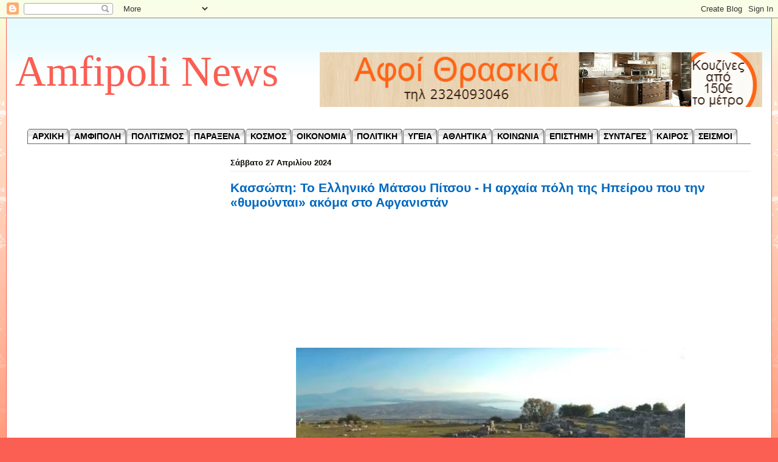

--- FILE ---
content_type: text/html; charset=utf-8
request_url: https://www.google.com/recaptcha/api2/aframe
body_size: 267
content:
<!DOCTYPE HTML><html><head><meta http-equiv="content-type" content="text/html; charset=UTF-8"></head><body><script nonce="0Xkt1Gto9WPOiEQLwN60sA">/** Anti-fraud and anti-abuse applications only. See google.com/recaptcha */ try{var clients={'sodar':'https://pagead2.googlesyndication.com/pagead/sodar?'};window.addEventListener("message",function(a){try{if(a.source===window.parent){var b=JSON.parse(a.data);var c=clients[b['id']];if(c){var d=document.createElement('img');d.src=c+b['params']+'&rc='+(localStorage.getItem("rc::a")?sessionStorage.getItem("rc::b"):"");window.document.body.appendChild(d);sessionStorage.setItem("rc::e",parseInt(sessionStorage.getItem("rc::e")||0)+1);localStorage.setItem("rc::h",'1769349232312');}}}catch(b){}});window.parent.postMessage("_grecaptcha_ready", "*");}catch(b){}</script></body></html>

--- FILE ---
content_type: text/javascript; charset=UTF-8
request_url: https://amfipolinews.blogspot.com/feeds/posts/default/-/%CE%91%CE%9C%CE%A6%CE%99%CE%A0%CE%9F%CE%9B%CE%97?alt=json-in-script&max-results=6&callback=_fFwJ
body_size: 4530
content:
// API callback
_fFwJ({"version":"1.0","encoding":"UTF-8","feed":{"xmlns":"http://www.w3.org/2005/Atom","xmlns$openSearch":"http://a9.com/-/spec/opensearchrss/1.0/","xmlns$blogger":"http://schemas.google.com/blogger/2008","xmlns$georss":"http://www.georss.org/georss","xmlns$gd":"http://schemas.google.com/g/2005","xmlns$thr":"http://purl.org/syndication/thread/1.0","id":{"$t":"tag:blogger.com,1999:blog-7764223803158761062"},"updated":{"$t":"2026-01-25T11:30:00.117+02:00"},"category":[{"term":"ΚΟΙΝΩΝΙΑ"},{"term":"ΠΟΛΙΤΙΣΜΟΣ"},{"term":"ΚΟΣΜΟΣ"},{"term":"ΥΓΕΙΑ"},{"term":"viral"},{"term":"ΟΙΚΟΝΟΜΙΑ"},{"term":"ΠΟΛΙΤΙΚΗ"},{"term":"ΠΑΡΑΞΕΝΑ"},{"term":"ΣΗΜΑΝΤΙΚΑ"},{"term":"ΣΥΝΤΑΓΕΣ"},{"term":"ΕΠΙΣΤΗΜΗ"},{"term":"ΑΜΦΙΠΟΛΗ"},{"term":"ΕΠΙΚΑΙΡΟΤΗΤΑ"},{"term":"ΤΕΧΝΟΛΟΓΙΑ"},{"term":"ΕΓΚΛΗΜΑ"},{"term":"ΑΘΛΗΤΙΚΑ"},{"term":"ΣΕΙΣΜΟΙ"},{"term":"LIFESTYLE"},{"term":"ΚΑΙΡΟΣ"},{"term":"Σ"},{"term":"\/"},{"term":"ΑΜΦΙΠΟΛΗ ΙΣΤΟΡΙΑ"},{"term":"lΚΟΙΝΩΝΙΑ"},{"term":"ΚΟΙΝΩΝΙΑ viral"},{"term":"ΚΟΙΝΩΝΙΑ Σ"},{"term":"ΚΟΣΜΟΣ viral"},{"term":"ΚΟΣΜΟΣ ΠΟΛΙΤΙΚΗ"},{"term":"ΟΙΝΩΝΙΑ"},{"term":"**"},{"term":"\\"},{"term":"ΑΜΦΙΠΟΛΗ. ΠΟΛΙΤΙΣΜΟΣ"},{"term":"ΑΜΦΙΠΟΛΗΠΟΛΙΤΙΣΜΟΣ"},{"term":"ΚΟΙΝΩΝΙviral"},{"term":"ΚΟΣΜΟΣ ΠΟΛΙΤΙΣΜΟΣ"}],"title":{"type":"text","$t":"Amfipoli News"},"subtitle":{"type":"html","$t":""},"link":[{"rel":"http://schemas.google.com/g/2005#feed","type":"application/atom+xml","href":"https:\/\/amfipolinews.blogspot.com\/feeds\/posts\/default"},{"rel":"self","type":"application/atom+xml","href":"https:\/\/www.blogger.com\/feeds\/7764223803158761062\/posts\/default\/-\/%CE%91%CE%9C%CE%A6%CE%99%CE%A0%CE%9F%CE%9B%CE%97?alt=json-in-script\u0026max-results=6"},{"rel":"alternate","type":"text/html","href":"https:\/\/amfipolinews.blogspot.com\/search\/label\/%CE%91%CE%9C%CE%A6%CE%99%CE%A0%CE%9F%CE%9B%CE%97"},{"rel":"hub","href":"http://pubsubhubbub.appspot.com/"},{"rel":"next","type":"application/atom+xml","href":"https:\/\/www.blogger.com\/feeds\/7764223803158761062\/posts\/default\/-\/%CE%91%CE%9C%CE%A6%CE%99%CE%A0%CE%9F%CE%9B%CE%97\/-\/%CE%91%CE%9C%CE%A6%CE%99%CE%A0%CE%9F%CE%9B%CE%97?alt=json-in-script\u0026start-index=7\u0026max-results=6"}],"author":[{"name":{"$t":"Amfipoli News"},"uri":{"$t":"http:\/\/www.blogger.com\/profile\/01650932420181106922"},"email":{"$t":"noreply@blogger.com"},"gd$image":{"rel":"http://schemas.google.com/g/2005#thumbnail","width":"32","height":"31","src":"\/\/blogger.googleusercontent.com\/img\/b\/R29vZ2xl\/AVvXsEinOrqpXfOD22WliewZPbz45H6EsJp2TnChguW3LrDFNedOGd5HuChOaBSSPbU7JPZfbkeszHEhkDOkjj68cg6yiXlEYkR2g8nbJpj00NvZbez7lZUIEIRPi_7P1CYbCQ\/s220\/10426289_364006237088199_308279103596579617_n.jpg"}}],"generator":{"version":"7.00","uri":"http://www.blogger.com","$t":"Blogger"},"openSearch$totalResults":{"$t":"1986"},"openSearch$startIndex":{"$t":"1"},"openSearch$itemsPerPage":{"$t":"6"},"entry":[{"id":{"$t":"tag:blogger.com,1999:blog-7764223803158761062.post-4342330167728625328"},"published":{"$t":"2026-01-23T14:00:00.001+02:00"},"updated":{"$t":"2026-01-23T14:00:00.114+02:00"},"category":[{"scheme":"http://www.blogger.com/atom/ns#","term":"ΑΜΦΙΠΟΛΗ"},{"scheme":"http://www.blogger.com/atom/ns#","term":"ΠΟΛΙΤΙΣΜΟΣ"},{"scheme":"http://www.blogger.com/atom/ns#","term":"ΣΗΜΑΝΤΙΚΑ"}],"title":{"type":"text","$t":" Όταν ο Λόφος Καστά δηλωνόταν ... βοσκότοπος"},"summary":{"type":"text","$t":"\n  \n  \u003C!--adsense--\u003E\n  \n  Την ώρα που η Ελλάδα παρακολουθούσε με δέος την ανασκαφική έρευνα στον Λόφο Καστά, ένα μνημείο παγκόσμιας αρχαιολογικής αξίας, κάποιοι δεν έβλεπαν ούτε Ιστορία ούτε πολιτισμό. Έβλεπαν στρέμματα, χάρτες και επιδοτήσεις.Σύμφωνα με όσα κατατέθηκαν στην Εξεταστική Επιτροπή της Βουλής για τον ΟΠΕΚΕΠΕ, κατά την περίοδο των ανασκαφών υπήρξαν δηλώσεις που εμφάνιζαν τον Λόφο "},"link":[{"rel":"replies","type":"application/atom+xml","href":"https:\/\/amfipolinews.blogspot.com\/feeds\/4342330167728625328\/comments\/default","title":"Σχόλια ανάρτησης"},{"rel":"replies","type":"text/html","href":"https:\/\/amfipolinews.blogspot.com\/2026\/01\/blog-post_23.html#comment-form","title":"0 σχόλια"},{"rel":"edit","type":"application/atom+xml","href":"https:\/\/www.blogger.com\/feeds\/7764223803158761062\/posts\/default\/4342330167728625328"},{"rel":"self","type":"application/atom+xml","href":"https:\/\/www.blogger.com\/feeds\/7764223803158761062\/posts\/default\/4342330167728625328"},{"rel":"alternate","type":"text/html","href":"https:\/\/amfipolinews.blogspot.com\/2026\/01\/blog-post_23.html","title":" Όταν ο Λόφος Καστά δηλωνόταν ... βοσκότοπος"}],"author":[{"name":{"$t":"Amfipoli News"},"uri":{"$t":"http:\/\/www.blogger.com\/profile\/01650932420181106922"},"email":{"$t":"noreply@blogger.com"},"gd$image":{"rel":"http://schemas.google.com/g/2005#thumbnail","width":"32","height":"31","src":"\/\/blogger.googleusercontent.com\/img\/b\/R29vZ2xl\/AVvXsEinOrqpXfOD22WliewZPbz45H6EsJp2TnChguW3LrDFNedOGd5HuChOaBSSPbU7JPZfbkeszHEhkDOkjj68cg6yiXlEYkR2g8nbJpj00NvZbez7lZUIEIRPi_7P1CYbCQ\/s220\/10426289_364006237088199_308279103596579617_n.jpg"}}],"media$thumbnail":{"xmlns$media":"http://search.yahoo.com/mrss/","url":"https:\/\/blogger.googleusercontent.com\/img\/b\/R29vZ2xl\/AVvXsEh-S7891b-cY8JuLCtZZWgo-zJOOuI1U9DSz8p_1Ky6t4lBNYQ_Tkh6Z2QqyM0hCOR3Ti0JQOyh7mANolN2glyDtf_4KSPF3BPPN8MYVH0hObleGTCt4uLDivbDJDSBkr6wohLe1XF399NX1i0yIrwfaW0Su4Z3-edxx32fZFZKup93R1d4csp8Y6KthRE\/s72-w640-h426-c\/618033902_1337516081726810_8650337568131038277_n.jpg","height":"72","width":"72"},"thr$total":{"$t":"0"}},{"id":{"$t":"tag:blogger.com,1999:blog-7764223803158761062.post-4655623758277883535"},"published":{"$t":"2025-12-21T13:09:00.001+02:00"},"updated":{"$t":"2025-12-21T13:09:59.169+02:00"},"category":[{"scheme":"http://www.blogger.com/atom/ns#","term":"ΑΜΦΙΠΟΛΗ"},{"scheme":"http://www.blogger.com/atom/ns#","term":"ΠΟΛΙΤΙΣΜΟΣ"},{"scheme":"http://www.blogger.com/atom/ns#","term":"ΣΗΜΑΝΤΙΚΑ"}],"title":{"type":"text","$t":"Το σπάνιο φαινόμενο που συμβαίνει στον Τύμβο Καστά μόνο κατά το χειμερινό ηλιοστάσιο [βίντεο \u0026 εικόνες]"},"summary":{"type":"text","$t":"\u0026nbsp;\n  \u003C!--adsense--\u003E\n  \n  Κάτι «μαγικό» φαίνεται ότι συμβαίνει τις μέρες του χειμερινού ηλιοστασίου στον Τύμβο Καστά, στο εμβληματικό μνημείο της Αμφίπολης.Σύμφωνα με τη μελέτη ιδιώτη ερευνητή αρχαιοαστρονομίας, που επαληθεύεται κι από την ανασκαφική ομάδα του Τύμβου, το μνημείο είχε κατασκευαστεί με έναν πολύ συγκεκριμένο τρόπο και προσανατολισμό, ώστε τις ημέρες του χειμερινού ηλιοστασίου "},"link":[{"rel":"replies","type":"application/atom+xml","href":"https:\/\/amfipolinews.blogspot.com\/feeds\/4655623758277883535\/comments\/default","title":"Σχόλια ανάρτησης"},{"rel":"replies","type":"text/html","href":"https:\/\/amfipolinews.blogspot.com\/2025\/12\/blog-post_21.html#comment-form","title":"0 σχόλια"},{"rel":"edit","type":"application/atom+xml","href":"https:\/\/www.blogger.com\/feeds\/7764223803158761062\/posts\/default\/4655623758277883535"},{"rel":"self","type":"application/atom+xml","href":"https:\/\/www.blogger.com\/feeds\/7764223803158761062\/posts\/default\/4655623758277883535"},{"rel":"alternate","type":"text/html","href":"https:\/\/amfipolinews.blogspot.com\/2025\/12\/blog-post_21.html","title":"Το σπάνιο φαινόμενο που συμβαίνει στον Τύμβο Καστά μόνο κατά το χειμερινό ηλιοστάσιο [βίντεο \u0026 εικόνες]"}],"author":[{"name":{"$t":"Amfipoli News"},"uri":{"$t":"http:\/\/www.blogger.com\/profile\/01650932420181106922"},"email":{"$t":"noreply@blogger.com"},"gd$image":{"rel":"http://schemas.google.com/g/2005#thumbnail","width":"32","height":"31","src":"\/\/blogger.googleusercontent.com\/img\/b\/R29vZ2xl\/AVvXsEinOrqpXfOD22WliewZPbz45H6EsJp2TnChguW3LrDFNedOGd5HuChOaBSSPbU7JPZfbkeszHEhkDOkjj68cg6yiXlEYkR2g8nbJpj00NvZbez7lZUIEIRPi_7P1CYbCQ\/s220\/10426289_364006237088199_308279103596579617_n.jpg"}}],"thr$total":{"$t":"0"}},{"id":{"$t":"tag:blogger.com,1999:blog-7764223803158761062.post-5780577080962132116"},"published":{"$t":"2025-12-11T13:17:00.000+02:00"},"updated":{"$t":"2025-12-11T19:26:37.452+02:00"},"category":[{"scheme":"http://www.blogger.com/atom/ns#","term":"ΑΜΦΙΠΟΛΗ"},{"scheme":"http://www.blogger.com/atom/ns#","term":"ΠΟΛΙΤΙΣΜΟΣ"},{"scheme":"http://www.blogger.com/atom/ns#","term":"ΣΗΜΑΝΤΙΚΑ"}],"title":{"type":"text","$t":"Ανάδειξη της πολυχρωμίας του ταφικού μνημείου του Τύμβου Καστά"},"summary":{"type":"text","$t":"\u0026nbsp;\n  \u003C!--adsense--\u003E\n  \n  Το έργο αποσκοπεί στην ορθότερη αξιολόγηση της σημασίας, της χρήσης και της χρονολόγησης του μνημείου και στην επιστημονικά τεκμηριωμένη ανάδειξη της αρχικής, πρωτότυπης διακόσμησης του, η οποία, λόγω φθοράς και αλλοιώσεων καθίσταται, σε πολλά σημεία, δύσληπτη και αινιγματικήΗ Υπουργός Πολιτισμού Λίνα Μενδώνη υπέγραψε Προγραμματική Σύμβαση ανάμεσα στο Υπουργείο "},"link":[{"rel":"replies","type":"application/atom+xml","href":"https:\/\/amfipolinews.blogspot.com\/feeds\/5780577080962132116\/comments\/default","title":"Σχόλια ανάρτησης"},{"rel":"replies","type":"text/html","href":"https:\/\/amfipolinews.blogspot.com\/2025\/12\/blog-post_11.html#comment-form","title":"0 σχόλια"},{"rel":"edit","type":"application/atom+xml","href":"https:\/\/www.blogger.com\/feeds\/7764223803158761062\/posts\/default\/5780577080962132116"},{"rel":"self","type":"application/atom+xml","href":"https:\/\/www.blogger.com\/feeds\/7764223803158761062\/posts\/default\/5780577080962132116"},{"rel":"alternate","type":"text/html","href":"https:\/\/amfipolinews.blogspot.com\/2025\/12\/blog-post_11.html","title":"Ανάδειξη της πολυχρωμίας του ταφικού μνημείου του Τύμβου Καστά"}],"author":[{"name":{"$t":"Amfipoli News"},"uri":{"$t":"http:\/\/www.blogger.com\/profile\/01650932420181106922"},"email":{"$t":"noreply@blogger.com"},"gd$image":{"rel":"http://schemas.google.com/g/2005#thumbnail","width":"32","height":"31","src":"\/\/blogger.googleusercontent.com\/img\/b\/R29vZ2xl\/AVvXsEinOrqpXfOD22WliewZPbz45H6EsJp2TnChguW3LrDFNedOGd5HuChOaBSSPbU7JPZfbkeszHEhkDOkjj68cg6yiXlEYkR2g8nbJpj00NvZbez7lZUIEIRPi_7P1CYbCQ\/s220\/10426289_364006237088199_308279103596579617_n.jpg"}}],"media$thumbnail":{"xmlns$media":"http://search.yahoo.com/mrss/","url":"https:\/\/blogger.googleusercontent.com\/img\/b\/R29vZ2xl\/AVvXsEg2Mx900CbbpT5qZhQNUE0RjrhoKyBf8BEb-lgblQ2FYQdgR1GbVxC9ToEbO20rwdPx5ifxFEawvOaKHdS7da05ND8Y-Gj4upTud4zgeCBJ7r2ZcZ9GSJZTBVXBr25co3JnV8TXqXilTGtYgpzJyf4KwFmcl8r9RoeJLApdCoUv00neiqJAoKWAnCMOyZY\/s72-w640-h480-c\/master58-696x522.jpg","height":"72","width":"72"},"thr$total":{"$t":"0"}},{"id":{"$t":"tag:blogger.com,1999:blog-7764223803158761062.post-7971219599297955594"},"published":{"$t":"2025-12-04T16:52:00.000+02:00"},"updated":{"$t":"2025-12-04T16:52:00.342+02:00"},"category":[{"scheme":"http://www.blogger.com/atom/ns#","term":"ΑΜΦΙΠΟΛΗ"},{"scheme":"http://www.blogger.com/atom/ns#","term":"ΠΟΛΙΤΙΣΜΟΣ"},{"scheme":"http://www.blogger.com/atom/ns#","term":"Σ"},{"scheme":"http://www.blogger.com/atom/ns#","term":"ΣΗΜΑΝΤΙΚΑ"}],"title":{"type":"text","$t":"Ισπανοί επιστήμονες στα «Λακκοβήκια» του Δήμου Αμφίπολης για αρχαιολογική εξερεύνηση (Φωτό)"},"summary":{"type":"text","$t":"\u0026nbsp;\n  \n  \u003C!--adsense--\u003E\n  \n  Η παλιά Μεσολακκιά ή «Λακκοβήκια» γοήτευσε τους Ισπανούς επιστήμονες, που βρέθηκαν πρώτη φορά στην περιοχήΚαταγοητευμένοι και με τις καλύτερες των εντυπώσεων έφυγαν από την περιοχή «Λακκοβήκια»\u0026nbsp;του Δήμου Αμφίπολης Ισπανοί επιστήμονες και ερευνητές του πανεπιστημίου της Γρανάδας, οι οποίοι βρέθηκαν στην Παλαιά Μεσολακκιά για αρχαιολογική εξερεύνηση.Οι Javi "},"link":[{"rel":"replies","type":"application/atom+xml","href":"https:\/\/amfipolinews.blogspot.com\/feeds\/7971219599297955594\/comments\/default","title":"Σχόλια ανάρτησης"},{"rel":"replies","type":"text/html","href":"https:\/\/amfipolinews.blogspot.com\/2025\/12\/blog-post.html#comment-form","title":"0 σχόλια"},{"rel":"edit","type":"application/atom+xml","href":"https:\/\/www.blogger.com\/feeds\/7764223803158761062\/posts\/default\/7971219599297955594"},{"rel":"self","type":"application/atom+xml","href":"https:\/\/www.blogger.com\/feeds\/7764223803158761062\/posts\/default\/7971219599297955594"},{"rel":"alternate","type":"text/html","href":"https:\/\/amfipolinews.blogspot.com\/2025\/12\/blog-post.html","title":"Ισπανοί επιστήμονες στα «Λακκοβήκια» του Δήμου Αμφίπολης για αρχαιολογική εξερεύνηση (Φωτό)"}],"author":[{"name":{"$t":"Amfipoli News"},"uri":{"$t":"http:\/\/www.blogger.com\/profile\/01650932420181106922"},"email":{"$t":"noreply@blogger.com"},"gd$image":{"rel":"http://schemas.google.com/g/2005#thumbnail","width":"32","height":"31","src":"\/\/blogger.googleusercontent.com\/img\/b\/R29vZ2xl\/AVvXsEinOrqpXfOD22WliewZPbz45H6EsJp2TnChguW3LrDFNedOGd5HuChOaBSSPbU7JPZfbkeszHEhkDOkjj68cg6yiXlEYkR2g8nbJpj00NvZbez7lZUIEIRPi_7P1CYbCQ\/s220\/10426289_364006237088199_308279103596579617_n.jpg"}}],"media$thumbnail":{"xmlns$media":"http://search.yahoo.com/mrss/","url":"https:\/\/blogger.googleusercontent.com\/img\/b\/R29vZ2xl\/AVvXsEgBMnh18CheqFtoZHudIC70KM4NHP3WM69b5LTxBWb-YB4jxqlJ4MMmRsM61qnJjyd0vQwPGu-o5v431rnwsf1j248X0tZ5SWdHnN4jumlXgXF2d6wWuYEqE6yCOzgX5Xoa5Pa1HRa14E0srKroNVOLIB312opDTwRDHMpDaViQYwVnokQskL1Isp8TVTo\/s72-w640-h480-c\/ARXAIA-AMFIPOLH.jpg","height":"72","width":"72"},"thr$total":{"$t":"0"}},{"id":{"$t":"tag:blogger.com,1999:blog-7764223803158761062.post-6153099088057756163"},"published":{"$t":"2025-11-29T11:00:00.000+02:00"},"updated":{"$t":"2025-11-29T11:00:00.118+02:00"},"category":[{"scheme":"http://www.blogger.com/atom/ns#","term":"viral"},{"scheme":"http://www.blogger.com/atom/ns#","term":"ΑΜΦΙΠΟΛΗ"},{"scheme":"http://www.blogger.com/atom/ns#","term":"ΠΟΛΙΤΙΣΜΟΣ"}],"title":{"type":"text","$t":"ΜΕΓΑΣ ΑΛΕΞΑΝΔΡΟΣ \u0026 ΗΦΑΙΣΤΙΩΝΑΣ (ΓΙΑ ΠΑΝΤΑ ΦΙΛΟΙ)!!!"},"summary":{"type":"text","$t":"\n\n\n\u003C!-- adsense --\u003E\n\n\n\n\n\n\u0026nbsp;Ας ξεκινήσουμε λοιπόν την ανάλυση με μια βασική αρχή των μαθηματικών: Την\"εις άτοπον απαγωγή\", για να δούμε ποιός είναι ο νεκρός.\n\n\nΟ τύμβος λοιπόν του Καστά είναι τεχνητός. Έχει διάμετρο 157 μέτρα, δηλαδή ακριβώς όσο το οδοιπορικό στάδιο, το οποίο χρησιμοποιούσαν αποκλειστικά οι γεωδαίτες του Μεγάλου Αλεξάνδρου για να υπολογίζουν αποστάσεις, εκτάσεις χωρών που "},"link":[{"rel":"replies","type":"application/atom+xml","href":"https:\/\/amfipolinews.blogspot.com\/feeds\/6153099088057756163\/comments\/default","title":"Σχόλια ανάρτησης"},{"rel":"replies","type":"text/html","href":"https:\/\/amfipolinews.blogspot.com\/2015\/12\/blog-post_7277.html#comment-form","title":"0 σχόλια"},{"rel":"edit","type":"application/atom+xml","href":"https:\/\/www.blogger.com\/feeds\/7764223803158761062\/posts\/default\/6153099088057756163"},{"rel":"self","type":"application/atom+xml","href":"https:\/\/www.blogger.com\/feeds\/7764223803158761062\/posts\/default\/6153099088057756163"},{"rel":"alternate","type":"text/html","href":"https:\/\/amfipolinews.blogspot.com\/2015\/12\/blog-post_7277.html","title":"ΜΕΓΑΣ ΑΛΕΞΑΝΔΡΟΣ \u0026 ΗΦΑΙΣΤΙΩΝΑΣ (ΓΙΑ ΠΑΝΤΑ ΦΙΛΟΙ)!!!"}],"author":[{"name":{"$t":"Amfipoli News"},"uri":{"$t":"http:\/\/www.blogger.com\/profile\/01650932420181106922"},"email":{"$t":"noreply@blogger.com"},"gd$image":{"rel":"http://schemas.google.com/g/2005#thumbnail","width":"32","height":"31","src":"\/\/blogger.googleusercontent.com\/img\/b\/R29vZ2xl\/AVvXsEinOrqpXfOD22WliewZPbz45H6EsJp2TnChguW3LrDFNedOGd5HuChOaBSSPbU7JPZfbkeszHEhkDOkjj68cg6yiXlEYkR2g8nbJpj00NvZbez7lZUIEIRPi_7P1CYbCQ\/s220\/10426289_364006237088199_308279103596579617_n.jpg"}}],"media$thumbnail":{"xmlns$media":"http://search.yahoo.com/mrss/","url":"https:\/\/blogger.googleusercontent.com\/img\/b\/R29vZ2xl\/AVvXsEguL8XwGNhavlKsgeixZicV5AZXKvYdYsOxkjG1YrAM5mMKINRvn5S5WNvecP1bseuPJTe12C7q7tOp3kTQHMfsCw7E2FRayXNOU4AwxPTrhYsycr5NQfMihcm3ERkkmMXeSQtTsm6nmKY\/s72-c\/350px-Hephaistion.jpg","height":"72","width":"72"},"thr$total":{"$t":"0"}},{"id":{"$t":"tag:blogger.com,1999:blog-7764223803158761062.post-3868206151243608070"},"published":{"$t":"2025-11-25T11:00:00.002+02:00"},"updated":{"$t":"2025-11-27T19:43:38.011+02:00"},"category":[{"scheme":"http://www.blogger.com/atom/ns#","term":"viral"},{"scheme":"http://www.blogger.com/atom/ns#","term":"ΑΜΦΙΠΟΛΗ"},{"scheme":"http://www.blogger.com/atom/ns#","term":"ΠΟΛΙΤΙΣΜΟΣ"},{"scheme":"http://www.blogger.com/atom/ns#","term":"ΣΗΜΑΝΤΙΚΑ"}],"title":{"type":"text","$t":"ΧΡΗΣΜΟΣ-ΒΟΜΒΑ για Μεγαλέξανδρο και Αμφίπολη: Για τη συνέχεια του Μακεδονικού Κράτους ΑΠΑΡΑΙΤΗΤΗ η ταφή του Μεγάλου Αλεξάνδρου στη Μακεδονία "},"summary":{"type":"text","$t":"\n\n\n\n\n\n\u003C!--adsense--\u003E\nΌλο αυτόν τον καιρό ακούω και διαβάζω τις απίστευτες θεωρίες για το τύμβο της Αμφίπολης και απορώ γι αυτά που ακούω από δήθεν ειδικούς.\u0026nbsp;\u0026nbsp;Φίλος\u0026nbsp; από την Πάτρα μου έστειλε απόσπασμα από μια εκπληκτική μελέτη, Έλληνα αρχαιολόγου, που προσωρινά κρατάει την ανωνυμία του, και η οποία δημοσιεύτηκε στο τοπικό τύπο. Τη διάβασα και έμεινα έκπληκτος από την τεκμηρίωση. "},"link":[{"rel":"replies","type":"application/atom+xml","href":"https:\/\/amfipolinews.blogspot.com\/feeds\/3868206151243608070\/comments\/default","title":"Σχόλια ανάρτησης"},{"rel":"replies","type":"text/html","href":"https:\/\/amfipolinews.blogspot.com\/2015\/12\/blog-post_8020.html#comment-form","title":"1 σχόλια"},{"rel":"edit","type":"application/atom+xml","href":"https:\/\/www.blogger.com\/feeds\/7764223803158761062\/posts\/default\/3868206151243608070"},{"rel":"self","type":"application/atom+xml","href":"https:\/\/www.blogger.com\/feeds\/7764223803158761062\/posts\/default\/3868206151243608070"},{"rel":"alternate","type":"text/html","href":"https:\/\/amfipolinews.blogspot.com\/2015\/12\/blog-post_8020.html","title":"ΧΡΗΣΜΟΣ-ΒΟΜΒΑ για Μεγαλέξανδρο και Αμφίπολη: Για τη συνέχεια του Μακεδονικού Κράτους ΑΠΑΡΑΙΤΗΤΗ η ταφή του Μεγάλου Αλεξάνδρου στη Μακεδονία "}],"author":[{"name":{"$t":"Amfipoli News"},"uri":{"$t":"http:\/\/www.blogger.com\/profile\/01650932420181106922"},"email":{"$t":"noreply@blogger.com"},"gd$image":{"rel":"http://schemas.google.com/g/2005#thumbnail","width":"32","height":"31","src":"\/\/blogger.googleusercontent.com\/img\/b\/R29vZ2xl\/AVvXsEinOrqpXfOD22WliewZPbz45H6EsJp2TnChguW3LrDFNedOGd5HuChOaBSSPbU7JPZfbkeszHEhkDOkjj68cg6yiXlEYkR2g8nbJpj00NvZbez7lZUIEIRPi_7P1CYbCQ\/s220\/10426289_364006237088199_308279103596579617_n.jpg"}}],"media$thumbnail":{"xmlns$media":"http://search.yahoo.com/mrss/","url":"https:\/\/blogger.googleusercontent.com\/img\/b\/R29vZ2xl\/AVvXsEhdFfYasqLUmREU-TwzHzo7YOP1z6u947O3miZx2TT9N6BeaQt9rUaRkBYWuYdIZTskndPMZrT1W1Kj_Q4fE9UblEBBgFkTTSbluU0TyGBuJzRxLJYSU9Pu95hqJIce1hVxpI9SQxpUxYA\/s72-c\/84D7CF066AD5E98293C265612132B7BB.jpg","height":"72","width":"72"},"thr$total":{"$t":"1"}}]}});

--- FILE ---
content_type: text/javascript; charset=UTF-8
request_url: https://amfipolinews.blogspot.com/feeds/posts/default/-/viral?alt=json-in-script&max-results=5&callback=_fFwJ
body_size: 4140
content:
// API callback
_fFwJ({"version":"1.0","encoding":"UTF-8","feed":{"xmlns":"http://www.w3.org/2005/Atom","xmlns$openSearch":"http://a9.com/-/spec/opensearchrss/1.0/","xmlns$blogger":"http://schemas.google.com/blogger/2008","xmlns$georss":"http://www.georss.org/georss","xmlns$gd":"http://schemas.google.com/g/2005","xmlns$thr":"http://purl.org/syndication/thread/1.0","id":{"$t":"tag:blogger.com,1999:blog-7764223803158761062"},"updated":{"$t":"2026-01-25T11:30:00.117+02:00"},"category":[{"term":"ΚΟΙΝΩΝΙΑ"},{"term":"ΠΟΛΙΤΙΣΜΟΣ"},{"term":"ΚΟΣΜΟΣ"},{"term":"ΥΓΕΙΑ"},{"term":"viral"},{"term":"ΟΙΚΟΝΟΜΙΑ"},{"term":"ΠΟΛΙΤΙΚΗ"},{"term":"ΠΑΡΑΞΕΝΑ"},{"term":"ΣΗΜΑΝΤΙΚΑ"},{"term":"ΣΥΝΤΑΓΕΣ"},{"term":"ΕΠΙΣΤΗΜΗ"},{"term":"ΑΜΦΙΠΟΛΗ"},{"term":"ΕΠΙΚΑΙΡΟΤΗΤΑ"},{"term":"ΤΕΧΝΟΛΟΓΙΑ"},{"term":"ΕΓΚΛΗΜΑ"},{"term":"ΑΘΛΗΤΙΚΑ"},{"term":"ΣΕΙΣΜΟΙ"},{"term":"LIFESTYLE"},{"term":"ΚΑΙΡΟΣ"},{"term":"Σ"},{"term":"\/"},{"term":"ΑΜΦΙΠΟΛΗ ΙΣΤΟΡΙΑ"},{"term":"lΚΟΙΝΩΝΙΑ"},{"term":"ΚΟΙΝΩΝΙΑ viral"},{"term":"ΚΟΙΝΩΝΙΑ Σ"},{"term":"ΚΟΣΜΟΣ viral"},{"term":"ΚΟΣΜΟΣ ΠΟΛΙΤΙΚΗ"},{"term":"ΟΙΝΩΝΙΑ"},{"term":"**"},{"term":"\\"},{"term":"ΑΜΦΙΠΟΛΗ. ΠΟΛΙΤΙΣΜΟΣ"},{"term":"ΑΜΦΙΠΟΛΗΠΟΛΙΤΙΣΜΟΣ"},{"term":"ΚΟΙΝΩΝΙviral"},{"term":"ΚΟΣΜΟΣ ΠΟΛΙΤΙΣΜΟΣ"}],"title":{"type":"text","$t":"Amfipoli News"},"subtitle":{"type":"html","$t":""},"link":[{"rel":"http://schemas.google.com/g/2005#feed","type":"application/atom+xml","href":"https:\/\/amfipolinews.blogspot.com\/feeds\/posts\/default"},{"rel":"self","type":"application/atom+xml","href":"https:\/\/www.blogger.com\/feeds\/7764223803158761062\/posts\/default\/-\/viral?alt=json-in-script\u0026max-results=5"},{"rel":"alternate","type":"text/html","href":"https:\/\/amfipolinews.blogspot.com\/search\/label\/viral"},{"rel":"hub","href":"http://pubsubhubbub.appspot.com/"},{"rel":"next","type":"application/atom+xml","href":"https:\/\/www.blogger.com\/feeds\/7764223803158761062\/posts\/default\/-\/viral\/-\/viral?alt=json-in-script\u0026start-index=6\u0026max-results=5"}],"author":[{"name":{"$t":"Amfipoli News"},"uri":{"$t":"http:\/\/www.blogger.com\/profile\/01650932420181106922"},"email":{"$t":"noreply@blogger.com"},"gd$image":{"rel":"http://schemas.google.com/g/2005#thumbnail","width":"32","height":"31","src":"\/\/blogger.googleusercontent.com\/img\/b\/R29vZ2xl\/AVvXsEinOrqpXfOD22WliewZPbz45H6EsJp2TnChguW3LrDFNedOGd5HuChOaBSSPbU7JPZfbkeszHEhkDOkjj68cg6yiXlEYkR2g8nbJpj00NvZbez7lZUIEIRPi_7P1CYbCQ\/s220\/10426289_364006237088199_308279103596579617_n.jpg"}}],"generator":{"version":"7.00","uri":"http://www.blogger.com","$t":"Blogger"},"openSearch$totalResults":{"$t":"8261"},"openSearch$startIndex":{"$t":"1"},"openSearch$itemsPerPage":{"$t":"5"},"entry":[{"id":{"$t":"tag:blogger.com,1999:blog-7764223803158761062.post-4309297925635690484"},"published":{"$t":"2026-01-24T11:30:00.001+02:00"},"updated":{"$t":"2026-01-24T11:30:00.112+02:00"},"category":[{"scheme":"http://www.blogger.com/atom/ns#","term":"viral"},{"scheme":"http://www.blogger.com/atom/ns#","term":"ΕΠΙΣΤΗΜΗ"},{"scheme":"http://www.blogger.com/atom/ns#","term":"ΠΟΛΙΤΙΣΜΟΣ"}],"title":{"type":"text","$t":"Οι Σπαρτιάτες είχαν ανακαλύψει την «ατομική βόμβα» του Αρχαίου κόσμου!!! "},"summary":{"type":"text","$t":"\n\n\n\n\n\u003C!-- adsense --\u003E\n\nΟι πρόγονοί μας είχαν ανακαλύψει τα πάντα\u0026nbsp;\n\nΤο έτος 1961 ο Αμερικανός πυρηνικός φυσικός και καθηγητής μεταλλουργίας δρ. Λάιλ Μπόρστ επισκέφθηκε την Σπάρτη επηρεασμένος από την ανδρεία των αρχαίων Σπαρτιατών αλλά και για να μελετήσει τα όπλα που χρησιμοποιούσε αυτός ο πολεμικός λαός της αρχαίας Ελλάδας.\n\nΖήτησε λοιπόν από τους εκεί αρχαιολόγους να δει δείγματα οβολών "},"link":[{"rel":"replies","type":"application/atom+xml","href":"https:\/\/amfipolinews.blogspot.com\/feeds\/4309297925635690484\/comments\/default","title":"Σχόλια ανάρτησης"},{"rel":"replies","type":"text/html","href":"https:\/\/amfipolinews.blogspot.com\/2015\/10\/blog-post_2360.html#comment-form","title":"0 σχόλια"},{"rel":"edit","type":"application/atom+xml","href":"https:\/\/www.blogger.com\/feeds\/7764223803158761062\/posts\/default\/4309297925635690484"},{"rel":"self","type":"application/atom+xml","href":"https:\/\/www.blogger.com\/feeds\/7764223803158761062\/posts\/default\/4309297925635690484"},{"rel":"alternate","type":"text/html","href":"https:\/\/amfipolinews.blogspot.com\/2015\/10\/blog-post_2360.html","title":"Οι Σπαρτιάτες είχαν ανακαλύψει την «ατομική βόμβα» του Αρχαίου κόσμου!!! "}],"author":[{"name":{"$t":"Amfipoli News"},"uri":{"$t":"http:\/\/www.blogger.com\/profile\/01650932420181106922"},"email":{"$t":"noreply@blogger.com"},"gd$image":{"rel":"http://schemas.google.com/g/2005#thumbnail","width":"32","height":"31","src":"\/\/blogger.googleusercontent.com\/img\/b\/R29vZ2xl\/AVvXsEinOrqpXfOD22WliewZPbz45H6EsJp2TnChguW3LrDFNedOGd5HuChOaBSSPbU7JPZfbkeszHEhkDOkjj68cg6yiXlEYkR2g8nbJpj00NvZbez7lZUIEIRPi_7P1CYbCQ\/s220\/10426289_364006237088199_308279103596579617_n.jpg"}}],"media$thumbnail":{"xmlns$media":"http://search.yahoo.com/mrss/","url":"https:\/\/blogger.googleusercontent.com\/img\/b\/R29vZ2xl\/AVvXsEjxG3HEeooml031meoAALh2IP-sOmM0gK72dS3dA9gEetetnEdOrNnWO9GFaaHdSIeoYr2VoUHxt8o0fCV8YLdaKLVjzWO8CDYD-Ufz5YkMf8QxIzSfPQH7NJ2jsnSopZcXBi3ew5LHNEs\/s72-c\/%25CE%25B1%25CF%2581%25CF%2587%25CE%25B5%25CE%25AF%25CE%25BF+%25CE%25BB%25CE%25AE%25CF%2588%25CE%25B7%25CF%2582+%252812%2529.jpg","height":"72","width":"72"},"thr$total":{"$t":"0"}},{"id":{"$t":"tag:blogger.com,1999:blog-7764223803158761062.post-2720254168570846880"},"published":{"$t":"2026-01-20T11:30:00.001+02:00"},"updated":{"$t":"2026-01-20T11:30:00.108+02:00"},"category":[{"scheme":"http://www.blogger.com/atom/ns#","term":"viral"},{"scheme":"http://www.blogger.com/atom/ns#","term":"ΠΟΛΙΤΙΣΜΟΣ"}],"title":{"type":"text","$t":"Άλυτο αίνιγμα: Τι κρύβουν τα μυστηριώδη Δρακόσπιτα της Εύβοιας;"},"summary":{"type":"text","$t":"\n\n\n\n\n\n\n\u003C!-- adsense --\u003E\n\n\n\n\n\n\n\n\n\n\n\nΆλυτο αίνιγμα και ένα από τα πιο ενδιαφέροντα μυστήρια της αρχαιολογία, τα γνωστά σε πολλούς Δρακόσπιτα της Εύβοιας σας «προκαλούν» να τα επισκεφθείτε και να τα ανακαλύψετε τα μυστικά τους! Κατοικίες θεών ή ανθρώπων; Καταφύγια λατόμων ή ταφικά κτίρια; Ναοί ή καλύβες βοσκών; Ποια αλήθεια είναι η χρήση των Δρακόσπιτων; Θα τα βρείτε στη Νότια Εύβοια, μια ανάσα "},"link":[{"rel":"replies","type":"application/atom+xml","href":"https:\/\/amfipolinews.blogspot.com\/feeds\/2720254168570846880\/comments\/default","title":"Σχόλια ανάρτησης"},{"rel":"replies","type":"text/html","href":"https:\/\/amfipolinews.blogspot.com\/2015\/11\/blog-post_985.html#comment-form","title":"0 σχόλια"},{"rel":"edit","type":"application/atom+xml","href":"https:\/\/www.blogger.com\/feeds\/7764223803158761062\/posts\/default\/2720254168570846880"},{"rel":"self","type":"application/atom+xml","href":"https:\/\/www.blogger.com\/feeds\/7764223803158761062\/posts\/default\/2720254168570846880"},{"rel":"alternate","type":"text/html","href":"https:\/\/amfipolinews.blogspot.com\/2015\/11\/blog-post_985.html","title":"Άλυτο αίνιγμα: Τι κρύβουν τα μυστηριώδη Δρακόσπιτα της Εύβοιας;"}],"author":[{"name":{"$t":"Amfipoli News"},"uri":{"$t":"http:\/\/www.blogger.com\/profile\/01650932420181106922"},"email":{"$t":"noreply@blogger.com"},"gd$image":{"rel":"http://schemas.google.com/g/2005#thumbnail","width":"32","height":"31","src":"\/\/blogger.googleusercontent.com\/img\/b\/R29vZ2xl\/AVvXsEinOrqpXfOD22WliewZPbz45H6EsJp2TnChguW3LrDFNedOGd5HuChOaBSSPbU7JPZfbkeszHEhkDOkjj68cg6yiXlEYkR2g8nbJpj00NvZbez7lZUIEIRPi_7P1CYbCQ\/s220\/10426289_364006237088199_308279103596579617_n.jpg"}}],"media$thumbnail":{"xmlns$media":"http://search.yahoo.com/mrss/","url":"https:\/\/blogger.googleusercontent.com\/img\/b\/R29vZ2xl\/AVvXsEgZz8WTpy2N5skuSlrqaNBfAvq_0jFKb9Bx2Wrw_7c_Rlp2O5JwhABDml87p4Ww3N3r9j_CntjObCMnCaxz6g7vv4qcDpxkzFrtTIan5sVNjSRn8hZ5s8ZYYHF-8qaPvUKljou51fIhL4k\/s72-c\/anekshghta.jpg","height":"72","width":"72"},"thr$total":{"$t":"0"}},{"id":{"$t":"tag:blogger.com,1999:blog-7764223803158761062.post-475558691544592917"},"published":{"$t":"2026-01-07T12:00:00.000+02:00"},"updated":{"$t":"2026-01-07T12:00:00.111+02:00"},"category":[{"scheme":"http://www.blogger.com/atom/ns#","term":"viral"},{"scheme":"http://www.blogger.com/atom/ns#","term":"ΠΟΛΙΤΙΣΜΟΣ"},{"scheme":"http://www.blogger.com/atom/ns#","term":"ΣΗΜΑΝΤΙΚΑ"}],"title":{"type":"text","$t":"Ελληνική γλώσσα: Η ανώτερη μορφή γλώσσας που έχει επινοήσει ποτέ το ανθρώπινο πνεύμα. Είναι η αρχαιότερη στον κόσμο!  "},"summary":{"type":"text","$t":"\n\n\n\u003C!--adsense--\u003E\n\nΗ Αγγλική γλώσσα έχει 490.000 λέξεις από τις οποίες 41.615 λέξεις είναι από την Ελληνική γλώσσα.. (βιβλίο Γκίνες) \u0026nbsp;\u0026nbsp;\n\nΗ Ελληνική με την μαθηματική δομή της είναι η γλώσσα της πληροφορικής και της νέας γενιάς των εξελιγμένων υπολογιστών, διότι μόνο σ” αυτήν δεν υπάρχουν όρια. \u0026nbsp; (Μπιλ Γκέιτς, Microsoft) \u0026nbsp;\u0026nbsp;\nΗ Ελληνική και η Κινέζικη, είναι οι μόνες γλώσσες"},"link":[{"rel":"replies","type":"application/atom+xml","href":"https:\/\/amfipolinews.blogspot.com\/feeds\/475558691544592917\/comments\/default","title":"Σχόλια ανάρτησης"},{"rel":"replies","type":"text/html","href":"https:\/\/amfipolinews.blogspot.com\/2015\/11\/blog-post_844.html#comment-form","title":"0 σχόλια"},{"rel":"edit","type":"application/atom+xml","href":"https:\/\/www.blogger.com\/feeds\/7764223803158761062\/posts\/default\/475558691544592917"},{"rel":"self","type":"application/atom+xml","href":"https:\/\/www.blogger.com\/feeds\/7764223803158761062\/posts\/default\/475558691544592917"},{"rel":"alternate","type":"text/html","href":"https:\/\/amfipolinews.blogspot.com\/2015\/11\/blog-post_844.html","title":"Ελληνική γλώσσα: Η ανώτερη μορφή γλώσσας που έχει επινοήσει ποτέ το ανθρώπινο πνεύμα. Είναι η αρχαιότερη στον κόσμο!  "}],"author":[{"name":{"$t":"Amfipoli News"},"uri":{"$t":"http:\/\/www.blogger.com\/profile\/01650932420181106922"},"email":{"$t":"noreply@blogger.com"},"gd$image":{"rel":"http://schemas.google.com/g/2005#thumbnail","width":"32","height":"31","src":"\/\/blogger.googleusercontent.com\/img\/b\/R29vZ2xl\/AVvXsEinOrqpXfOD22WliewZPbz45H6EsJp2TnChguW3LrDFNedOGd5HuChOaBSSPbU7JPZfbkeszHEhkDOkjj68cg6yiXlEYkR2g8nbJpj00NvZbez7lZUIEIRPi_7P1CYbCQ\/s220\/10426289_364006237088199_308279103596579617_n.jpg"}}],"media$thumbnail":{"xmlns$media":"http://search.yahoo.com/mrss/","url":"https:\/\/blogger.googleusercontent.com\/img\/b\/R29vZ2xl\/AVvXsEgu0mLQ7RUwYLBIj6qWOJ_s8AwHYNw5lAl3z9zPhAaWXqPYEXcOMlE_wbvyNJZKE4UnKW_I-b__xC4beaMRstwgYs4MzfdQvGxR8SAk-270HJwOLC8lve3UHBZeQyxBWjKhmgHBJ7xshO4\/s72-c\/elliniki-glossa-anoteri-anthropino-pnevma-700x360.jpg","height":"72","width":"72"},"thr$total":{"$t":"0"}},{"id":{"$t":"tag:blogger.com,1999:blog-7764223803158761062.post-8001173835410325526"},"published":{"$t":"2026-01-03T11:30:00.003+02:00"},"updated":{"$t":"2026-01-03T11:30:00.119+02:00"},"category":[{"scheme":"http://www.blogger.com/atom/ns#","term":"viral"},{"scheme":"http://www.blogger.com/atom/ns#","term":"ΚΟΣΜΟΣ"}],"title":{"type":"text","$t":"ΠΥΡΓΟΣ του ΑΙΦΕΛ, τα ΠΑΡΑΔΟΞΑ ΜΥΣΤΙΚΑ του"},"summary":{"type":"text","$t":"\n\n\n\u003C!--adsense--\u003E\n\n\n\n\n\nΠαρίσι! Η πόλη του φωτός και του έρωτα!\nΚι, όμως, πόσα πράγματα δεν ξέρουμε γι’ αυτήν και τα μνημεία της.Το Παρίσι (Paris) ονομάστηκε έτσι από τον Πάρη, τον γιο του βασιλιά Πριάμου της Τροίας.\u0026nbsp;\n\n\n\nΤον 6ο αιώνα δόθηκε αυτό το όνομα στην πόλη από τους Μεροβίγγειους που, πρότερα ήταν γνωστοί ως Ναΐτες Ιππότες και είχαν σχέση με τους Σικάμβριους Φράγκους, αρχηγός των "},"link":[{"rel":"replies","type":"application/atom+xml","href":"https:\/\/amfipolinews.blogspot.com\/feeds\/8001173835410325526\/comments\/default","title":"Σχόλια ανάρτησης"},{"rel":"replies","type":"text/html","href":"https:\/\/amfipolinews.blogspot.com\/2015\/11\/blog-post_9762.html#comment-form","title":"0 σχόλια"},{"rel":"edit","type":"application/atom+xml","href":"https:\/\/www.blogger.com\/feeds\/7764223803158761062\/posts\/default\/8001173835410325526"},{"rel":"self","type":"application/atom+xml","href":"https:\/\/www.blogger.com\/feeds\/7764223803158761062\/posts\/default\/8001173835410325526"},{"rel":"alternate","type":"text/html","href":"https:\/\/amfipolinews.blogspot.com\/2015\/11\/blog-post_9762.html","title":"ΠΥΡΓΟΣ του ΑΙΦΕΛ, τα ΠΑΡΑΔΟΞΑ ΜΥΣΤΙΚΑ του"}],"author":[{"name":{"$t":"Amfipoli News"},"uri":{"$t":"http:\/\/www.blogger.com\/profile\/01650932420181106922"},"email":{"$t":"noreply@blogger.com"},"gd$image":{"rel":"http://schemas.google.com/g/2005#thumbnail","width":"32","height":"31","src":"\/\/blogger.googleusercontent.com\/img\/b\/R29vZ2xl\/AVvXsEinOrqpXfOD22WliewZPbz45H6EsJp2TnChguW3LrDFNedOGd5HuChOaBSSPbU7JPZfbkeszHEhkDOkjj68cg6yiXlEYkR2g8nbJpj00NvZbez7lZUIEIRPi_7P1CYbCQ\/s220\/10426289_364006237088199_308279103596579617_n.jpg"}}],"media$thumbnail":{"xmlns$media":"http://search.yahoo.com/mrss/","url":"https:\/\/blogger.googleusercontent.com\/img\/b\/R29vZ2xl\/AVvXsEhS63XL4mmLhBVlRy3W6tIQevCPZV4_zhyrUoJIVzGAZGyeWMJbiwhLmwLOqIgY5eF6c5zjacIc_h1Ua48vs0orYK_V4Cy3oerO4_dl6O6W7ELTorloTxmIQiz0QliKoMPrc2g9tdXekY-O\/s72-c\/1+%25281%2529.jpg","height":"72","width":"72"},"thr$total":{"$t":"0"}},{"id":{"$t":"tag:blogger.com,1999:blog-7764223803158761062.post-4105903885770469968"},"published":{"$t":"2026-01-02T11:00:00.000+02:00"},"updated":{"$t":"2026-01-02T11:00:00.109+02:00"},"category":[{"scheme":"http://www.blogger.com/atom/ns#","term":"viral"},{"scheme":"http://www.blogger.com/atom/ns#","term":"ΠΟΛΙΤΙΣΜΟΣ"}],"title":{"type":"text","$t":"Η ΙΕΡΗ ΓΕΩΓΡΑΦΙΑ ΤΩΝ ΜΕΓΑΛΙΘΙΚΩΝ ΜΝΗΜΕΙΩΝ ΚΑΙ Η ΕΡΜΗΝΕΙΑ ΤΟΥΣ (ΑΠΟΚΑΛΥΠΤΙΚΟ ΒΙΝΤΕΟ)  "},"summary":{"type":"text","$t":"\n\n\n\u003C!--adsense--\u003E\n\u0026nbsp; \u0026nbsp; \u0026nbsp; \u0026nbsp; \u0026nbsp; \u0026nbsp;Ψηφιακή αναπαράσταση των ιερών κέντρων της Γης\n\nΣύμφωνα με την πλατωνική φιλοσοφία, ο πλανήτης Γη διακρίνεται από 12 κύρια ιερά κέντρα ροής ενέργειας με πάμπολλες μικροδιακλαδώσεις σε όλα τα μήκη και τα πλάτη της. Στα ιερά αυτά γεωδαιτικά κέντρα εκλύεται κατά τέτοιο τρόπο ενέργεια που προκαλεί ευεξία και ανάταση στον άνθρωπο. "},"link":[{"rel":"replies","type":"application/atom+xml","href":"https:\/\/amfipolinews.blogspot.com\/feeds\/4105903885770469968\/comments\/default","title":"Σχόλια ανάρτησης"},{"rel":"replies","type":"text/html","href":"https:\/\/amfipolinews.blogspot.com\/2015\/11\/blog-post_591.html#comment-form","title":"0 σχόλια"},{"rel":"edit","type":"application/atom+xml","href":"https:\/\/www.blogger.com\/feeds\/7764223803158761062\/posts\/default\/4105903885770469968"},{"rel":"self","type":"application/atom+xml","href":"https:\/\/www.blogger.com\/feeds\/7764223803158761062\/posts\/default\/4105903885770469968"},{"rel":"alternate","type":"text/html","href":"https:\/\/amfipolinews.blogspot.com\/2015\/11\/blog-post_591.html","title":"Η ΙΕΡΗ ΓΕΩΓΡΑΦΙΑ ΤΩΝ ΜΕΓΑΛΙΘΙΚΩΝ ΜΝΗΜΕΙΩΝ ΚΑΙ Η ΕΡΜΗΝΕΙΑ ΤΟΥΣ (ΑΠΟΚΑΛΥΠΤΙΚΟ ΒΙΝΤΕΟ)  "}],"author":[{"name":{"$t":"Amfipoli News"},"uri":{"$t":"http:\/\/www.blogger.com\/profile\/01650932420181106922"},"email":{"$t":"noreply@blogger.com"},"gd$image":{"rel":"http://schemas.google.com/g/2005#thumbnail","width":"32","height":"31","src":"\/\/blogger.googleusercontent.com\/img\/b\/R29vZ2xl\/AVvXsEinOrqpXfOD22WliewZPbz45H6EsJp2TnChguW3LrDFNedOGd5HuChOaBSSPbU7JPZfbkeszHEhkDOkjj68cg6yiXlEYkR2g8nbJpj00NvZbez7lZUIEIRPi_7P1CYbCQ\/s220\/10426289_364006237088199_308279103596579617_n.jpg"}}],"media$thumbnail":{"xmlns$media":"http://search.yahoo.com/mrss/","url":"https:\/\/blogger.googleusercontent.com\/img\/b\/R29vZ2xl\/AVvXsEh2Z4si9LGhR8xOcCV7NuHO3Xhh2zaj_bw5fWE0o1LYsGk71lAXRestEbYKhWs4x01AKUDul3yv0xPy3DUDvtaQ5_wqBZDR79UAK_Kt2guHDa_FphgMjJydP8NniBSKzxLAPdiu48Ede-E\/s72-c\/65181546.jpg","height":"72","width":"72"},"thr$total":{"$t":"0"}}]}});